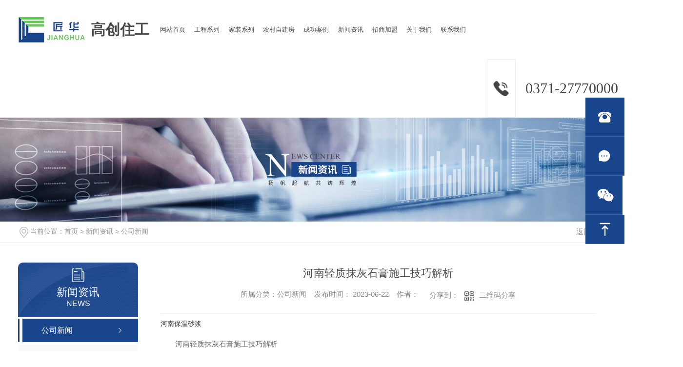

--- FILE ---
content_type: text/html; charset=utf-8
request_url: http://www.gaochuangzg.com/meitibaodao/2087675.html
body_size: 25647
content:
<!DOCTYPE html PUBLIC "-//W3C//DTD XHTML 1.0 Transitional//EN" "http://www.w3.org/TR/xhtml1/DTD/xhtml1-transitional.dtd">
<html xmlns="http://www.w3.org/1999/xhtml">
<head>
<meta http-equiv="Content-Type" content="text/html; charset=utf-8" />
<meta name="Copyright" content="All Rights Reserved btoe.cn" />
<meta http-equiv="X-UA-Compatible" content="IE=edge,chrome=1" />
<title>河南轻质抹灰石膏施工技巧解析,河南轻质抹灰石膏施工技巧解析-河南高创住工建筑科技有限公司</title>
<meta name="keywords" content="河南轻质抹灰石膏施工技巧解析" />
<meta name="description" content="河南保温砂浆河南轻质抹灰石膏施工技巧解析随着现代建筑技术的不断发展，轻质抹灰石膏已经逐渐成为了建筑装饰材料的主流之一。作为一种新型的环保材料，它的施工技巧也日益成熟，能够满足人们对于高品质装修的需求。..." />
<meta name="viewport" content="width=device-width, initial-scale=1">
<link href="/templates/pc_wjdh/css/css.css" rel="stylesheet" type="text/css" />
<link rel="stylesheet" type="text/css" media="screen" href="/templates/pc_wjdh/css/bootstrap.min.css" />
<link rel="stylesheet" type="text/css" media="screen" href="/templates/pc_wjdh/css/swiper-3.4.2.min.css" />
<link rel="stylesheet" type="text/css" media="screen" href="/templates/pc_wjdh/css/common.css" />
<script src="http://img.dlwjdh.com/upload/saohei/index.js"></script>
<meta name="baidu-site-verification" content="code-nAkfjArah4" />
<meta name="baidu-site-verification" content="code-cVkaxyz9W8" />
<body>
<!-- top -->
<div class="header"></div>
<div class="top_bg" id="fixedNav">
  <div class="logo">
    <h1><a href="/" ><img src="http://img.dlwjdh.com/upload/11141/201028/36963e9a6b55e1f9bec12920ff37b666@135X52.png" alt="河南高创住工建筑科技有限公司"></a></h1>
  </div>
  <div class="name"><a href="/" title="高创住工">高创住工</a></div>
  <!-- 导航 -->
  <div class="nav_bg" >
    <div class="menu" >
      <ul class="nav top-nav clearfix">
        
        <li>
          
          <a href="/"  title="网站首页">网站首页</a></li>
        
        <li>
          
          <a href="http://www.gaochuangzg.com/gcxl/"  title="工程系列">工程系列</a>
          
        </li>
        
        <li>
          
          <a href="http://www.gaochuangzg.com/jzxl/"  title="家装系列">家装系列</a>
          
        </li>
        
        <li class="pro">
          
          <a href="http://www.gaochuangzg.com/products/"  title="农村自建房">农村自建房</a>
          
          <ul class="secs clearfix">
            
            <li class="nlayer1">
              
              <a class="a" href="http://www.gaochuangzg.com/p1/" title="防水砂浆">防水砂浆</a>
              
              <ul class="nlayer2">
                
              </ul>
            </li>
            
            <li class="nlayer1">
              
              <div class="nav_img"><a href="http://www.gaochuangzg.com/p2/1020118.html"> <img src="http://img.dlwjdh.com/upload/11141/250401/26fd8ba7216868d5715fb37b932b2941.jpg" alt="河南石膏基自流平" /></a></div>
              
              <a class="a" href="http://www.gaochuangzg.com/p2/" title="石膏基自流平">石膏基自流平</a>
              
              <ul class="nlayer2">
                
                <a href="http://www.gaochuangzg.com/p2/1020118.html" class="b" title="河南石膏基自流平">河南石膏基自流平 <span></span></a>
                
              </ul>
            </li>
            
            <li class="nlayer1">
              
              <div class="nav_img"><a href="http://www.gaochuangzg.com/p3/1020126.html"> <img src="http://img.dlwjdh.com/upload/11141/250401/67389bce4555ffdf8517b5c78efac2d7.jpg" alt="河南瓷砖粘结剂" /></a></div>
              
              <a class="a" href="http://www.gaochuangzg.com/p3/" title="瓷砖粘结剂">瓷砖粘结剂</a>
              
              <ul class="nlayer2">
                
                <a href="http://www.gaochuangzg.com/p3/1020126.html" class="b" title="河南瓷砖粘结剂">河南瓷砖粘结剂 <span></span></a>
                
              </ul>
            </li>
            
            <li class="nlayer1">
              
              <div class="nav_img"><a href="http://www.gaochuangzg.com/p4/1020182.html"> <img src="http://img.dlwjdh.com/upload/11141/250401/21f0a3ad37f65b210e9a29bf1c76b536.jpg" alt="河南保温砂浆" /></a></div>
              
              <a class="a" href="http://www.gaochuangzg.com/p4/" title="保温砂浆">保温砂浆</a>
              
              <ul class="nlayer2">
                
                <a href="http://www.gaochuangzg.com/p4/1020182.html" class="b" title="河南保温砂浆">河南保温砂浆 <span></span></a>
                
                <a href="http://www.gaochuangzg.com/p4/1020224.html" class="b" title="岩棉矿棉板专用聚合物粘结砂浆">岩棉矿棉板专用聚合物粘结砂浆 <span></span></a>
                
                <a href="http://www.gaochuangzg.com/p4/1020223.html" class="b" title="岩棉矿棉板聚合物抹面砂浆">岩棉矿棉板聚合物抹面砂浆 <span></span></a>
                
                <a href="http://www.gaochuangzg.com/p4/1020201.html" class="b" title="XPS专用聚合物粘结砂浆加盟">XPS专用聚合物粘结砂浆加盟 <span></span></a>
                
                <a href="http://www.gaochuangzg.com/p4/1020194.html" class="b" title="XPS专用聚合物抹面砂浆">XPS专用聚合物抹面砂浆 <span></span></a>
                
                <a href="http://www.gaochuangzg.com/p4/1020186.html" class="b" title="EPS专用聚合物粘结砂浆">EPS专用聚合物粘结砂浆 <span></span></a>
                
              </ul>
            </li>
            
            <li class="nlayer1">
              
              <div class="nav_img"><a href="http://www.gaochuangzg.com/p5/1020141.html"> <img src="http://img.dlwjdh.com/upload/11141/201107/3e3c72123f97f131dcd0af263bafae9d.jpg" alt="普通干粉砂浆代理" /></a></div>
              
              <a class="a" href="http://www.gaochuangzg.com/p5/" title="普通砂浆">普通砂浆</a>
              
              <ul class="nlayer2">
                
                <a href="http://www.gaochuangzg.com/p5/1020141.html" class="b" title="普通干粉砂浆代理">普通干粉砂浆代理 <span></span></a>
                
              </ul>
            </li>
            
            <li class="nlayer1">
              
              <div class="nav_img"><a href="http://www.gaochuangzg.com/p6/1020140.html"> <img src="http://img.dlwjdh.com/upload/11141/201109/71ada6436a3c533b147a7ccaa579d184.jpg" alt="外墙耐水柔性腻子厂家" /></a></div>
              
              <a class="a" href="http://www.gaochuangzg.com/p6/" title="腻子">腻子</a>
              
              <ul class="nlayer2">
                
                <a href="http://www.gaochuangzg.com/p6/1020140.html" class="b" title="外墙耐水柔性腻子厂家">外墙耐水柔性腻子厂家 <span></span></a>
                
              </ul>
            </li>
            
          </ul>
          
        </li>
        
        <li>
          
          <a href="http://www.gaochuangzg.com/case/"  title="成功案例">成功案例</a>
          
        </li>
        
        <li>
          
          <a href="http://www.gaochuangzg.com/news/"  title="新闻资讯">新闻资讯</a>
          
          <div class="sec clearfix">
            <div class="secleft">
              <div class="nav_txt">
                <ul>
                  
                  <li><a href="http://www.gaochuangzg.com/meitibaodao/" title="公司新闻">公司新闻</a></li>
                  
                  <li><a href="http://www.gaochuangzg.com/yyxw/" title="行业新闻">行业新闻</a></li>
                  
                  <li><a href="http://www.gaochuangzg.com/question/" title="常见问题">常见问题</a></li>
                  
                  <li><a href="http://www.gaochuangzg.com/aktuelle/" title="时事聚焦">时事聚焦</a></li>
                  
                  <li><a href="http://www.gaochuangzg.com/qitaxinxi/" title="其他">其他</a></li>
                  
                </ul>
              </div>
              <div class="nav_r"><a href="http://www.gaochuangzg.com/news/"><img src="/templates/pc_wjdh/images/dh01.jpg"></a></div>
            </div>
          </div>
          
        </li>
        
        <li>
          
          <a href="http://www.gaochuangzg.com/zsjm/"  title="招商加盟">招商加盟</a>
          
        </li>
        
        <li>
          
          <a href="http://www.gaochuangzg.com/about/"  title="关于我们">关于我们</a>
          
        </li>
        
        <li>
          
          <a href="http://www.gaochuangzg.com/contact/"  title="联系我们">联系我们</a>
          
        </li>
        
      </ul>
      <div class="nav_line"></div>
    </div>
  </div>
  <div class="top_r">
    <ul>
      <li class="tel"> <span></span>
        <p>0371-27770000</p>
      </li>
    </ul>
  </div>
  <div class="clear"></div>
</div>
<!-- mbanner -->
<div class="mbanner">
  
  <img src="http://img.dlwjdh.com/upload/11141/201028/507ecf2354d01290c1daf545b1e586ae@1920X320.jpg" alt="新闻资讯">
  
  <div class="clear"></div>
</div>

<!-- caseMenu -->
<div class="caseMenuTop">
  <div class="container">
    <div class="row">
      <div class="caseMenuL col-lg-9 col-md-9 col-sm-9 col-xs-9"> <i><img src="/templates/pc_wjdh/img/locationIco.png" alt="当前位置"></i>
        当前位置：<a href="/">首页</a>&nbsp;&gt;&nbsp;<a href="/news/">新闻资讯</a>&nbsp;&gt;&nbsp;<a href="/meitibaodao/">公司新闻</a>
      </div>
      <div class="caseMenuR col-xs-3 col-sm-3 col-md-3 col-lg-3"> <i class="text-right"><a href="javascript:;" onClick="javascript :history.back(-1);">返回<img src="/templates/pc_wjdh/img/ca1.png" alt="返回"></a></i> </div>
      <div class="clearboth"></div>
    </div>
  </div>
</div>
<div class="clearboth"></div>
<div class="proList">
  <div class="container">
    <div class="row">
      <div class=" proListL  col-xs-12 col-lg-2-0 ">
        <div class="proListTop">
          
          <img src="/templates/pc_wjdh/img/proL.png" alt="新闻资讯" class="proBg">
          <div class="prouctsTitle"> <img src="/templates/pc_wjdh/img/news2Ico.png" alt="新闻资讯" class="pro-ico">
            <h3>新闻资讯</h3>
            <p>News</p>
          </div>
          
        </div>
        <div class="row">
          <div class="news_classify">
            <ul>
              
              <li class=" col-xs-6 col-sm-6 col-md-12 col-lg-12"> <a href="http://www.gaochuangzg.com/meitibaodao/" class="newsclass1 gaoliang" title="公司新闻"><i></i><b></b> <span>公司新闻 </span></a> </li>
              
              <li class=" col-xs-6 col-sm-6 col-md-12 col-lg-12"> <a href="http://www.gaochuangzg.com/yyxw/" class="newsclass1" title="行业新闻"><i></i><b></b> <span>行业新闻 </span></a> </li>
              
              <li class=" col-xs-6 col-sm-6 col-md-12 col-lg-12"> <a href="http://www.gaochuangzg.com/question/" class="newsclass1" title="常见问题"><i></i><b></b> <span>常见问题 </span></a> </li>
              
              <li class=" col-xs-6 col-sm-6 col-md-12 col-lg-12"> <a href="http://www.gaochuangzg.com/aktuelle/" class="newsclass1" title="时事聚焦"><i></i><b></b> <span>时事聚焦 </span></a> </li>
              
              <li class=" col-xs-6 col-sm-6 col-md-12 col-lg-12"> <a href="http://www.gaochuangzg.com/qitaxinxi/" class="newsclass1" title="其他"><i></i><b></b> <span>其他 </span></a> </li>
              
            </ul>
          </div>
        </div>
        <div class="row">
          <div class="proHot"> <i><img src="/templates/pc_wjdh/img/proHotIco.png" alt="热门推荐">热门推荐</i>
            <div class="proList_sort">
              <div class="swiper-container proList_sort1">
                <ul class="swiper-wrapper">
                  
                  <li class="swiper-slide col-xs-12 col-sm-12 col-md-12 col-lg-12"> <a href="http://www.gaochuangzg.com/p2/1020118.html" class="proHotimg"><img src="http://img.dlwjdh.com/upload/11141/250401/26fd8ba7216868d5715fb37b932b2941.jpg" alt="河南石膏基自流平"></a> <a href="http://www.gaochuangzg.com/p2/1020118.html" class="proHot_txt">河南石膏基自流平</a> </li>
                  
                  <li class="swiper-slide col-xs-12 col-sm-12 col-md-12 col-lg-12"> <a href="http://www.gaochuangzg.com/p3/1020126.html" class="proHotimg"><img src="http://img.dlwjdh.com/upload/11141/250401/67389bce4555ffdf8517b5c78efac2d7.jpg" alt="河南瓷砖粘结剂"></a> <a href="http://www.gaochuangzg.com/p3/1020126.html" class="proHot_txt">河南瓷砖粘结剂</a> </li>
                  
                  <li class="swiper-slide col-xs-12 col-sm-12 col-md-12 col-lg-12"> <a href="http://www.gaochuangzg.com/p4/1020182.html" class="proHotimg"><img src="http://img.dlwjdh.com/upload/11141/250401/21f0a3ad37f65b210e9a29bf1c76b536.jpg" alt="河南保温砂浆"></a> <a href="http://www.gaochuangzg.com/p4/1020182.html" class="proHot_txt">河南保温砂浆</a> </li>
                  
                  <li class="swiper-slide col-xs-12 col-sm-12 col-md-12 col-lg-12"> <a href="http://www.gaochuangzg.com/p4/1020224.html" class="proHotimg"><img src="http://img.dlwjdh.com/upload/11141/201109/f597dba320e84061ccbf7074dec1a5f2.jpg" alt="岩棉矿棉板专用聚合物粘结砂浆"></a> <a href="http://www.gaochuangzg.com/p4/1020224.html" class="proHot_txt">岩棉矿棉板专用聚合物粘结砂浆</a> </li>
                  
                </ul>
                <!-- Add Arrows -->
                <div class="pro-next col-xs-6 col-sm-6 col-md-6 col-lg-6"><img src="/templates/pc_wjdh/img/proLL.png" alt="左"></div>
                <div class="pro-prev col-xs-6 col-sm-6 col-md-6 col-lg-6"><img src="/templates/pc_wjdh/img/proLr.png" alt="右"></div>
              </div>
            </div>
          </div>
        </div>
      </div>
      <div class="proListR  col-xs-12  col-lg-8-0 ">
        <div class="newsdetails col-xs-12 col-sm-12 col-md-12 col-lg-12">
          <div class="caseCenter">
            <div class="caseCmenu">
              <h3>河南轻质抹灰石膏施工技巧解析</h3>
              <span class="casemfx"> 所属分类：公司新闻 &nbsp;&nbsp;
              
              
              
              发布时间：
              2023-06-22
              &nbsp;&nbsp;
              
              
              
              作者：
              <div class="bdsharebuttonbox"> <i>&nbsp;&nbsp;分享到：</i> <a href="#" class="bds_more" data-cmd="more"></a> <a href="#" class="bds_sqq" data-cmd="sqq" title="分享到QQ好友"></a> <a href="#" class="bds_weixin" data-cmd="weixin" title="分享到微信"></a> &nbsp;&nbsp; </div>
              <a href="#" class="scan" title="二维码分享">二维码分享
              <div id="qrcode" style="display: none"> </div>
              </a> </span> </div>
            <div class="caseContainer"> <a href="http://www.gaochuangzg.com">河南保温砂浆</a>
<p style="text-indent:2em;">
	河南轻质抹灰石膏施工技巧解析
</p>
<p style="text-indent:2em;">
	随着现代建筑技术的不断发展，轻质抹灰石膏已经逐渐成为了建筑装饰材料的主流之一。作为一种新型的环保材料，它的施工技巧也日益成熟，能够满足人们对于高品质装修的需求。本文将介绍河南地区轻质抹灰石膏的施工技巧，帮助装修施工人员更好地掌握其操作要点。
</p>
<p style="text-align:center;text-indent:2em;">
	<img src="http://img.dlwjdh.com/upload/11141/250514/66ef992a41a6d4e3b62b4692b105823c.jpg" alt="" />
</p>
<p style="text-indent:2em;">
	一、材料准备
</p>
<p style="text-indent:2em;">
	在施工过程中，首先需要做好材料的准备工作。轻质抹灰石膏施工所需的主要材料有：轻质抹灰石膏、水泥、黄沙、纤维网格布、勾缝剂等。其中轻质抹灰石膏是.主要的材料，应该选择正规厂家生产的产品，并按照使用说明进行调配和搅拌。
</p>
<p style="text-indent:2em;">
	二、基层处理
</p>
<p style="text-indent:2em;">
	在轻质抹灰石膏施工前，必须对墙体基层进行处理。基层表面应该平整、干燥、无油污和松散物质，并进行防潮处理。如果基层表面不平整，应该..行找平处理。
</p>
<p style="text-indent:2em;">
	三、施工工序
</p>
<p style="text-indent:2em;">
	1.涂抹底层
</p>
<p style="text-indent:2em;">
	将调好的轻质抹灰石膏均匀地涂抹在基层表面上，厚度应控制在3-5毫米之间。底层宽度应小于20毫米，以..抹灰的牢固性和粘结性。
</p>
<p style="text-indent:2em;">
	2.铺设网格布
</p>
<p style="text-indent:2em;">
	在底层还没有完全干透之前，将纤维网格布铺设在涂抹的表面上。网格布的边缘需要留出约10-15毫米的空隙，方便后续的处理。
</p>
<p style="text-indent:2em;">
	3.涂抹中层
</p>
<p style="text-indent:2em;">
	在网格布上方再次涂抹一层轻质抹灰石膏，厚度应控制在3-5毫米之间。此时应注意避免造成气泡和凸起，..表面平整。
</p>
<p style="text-indent:2em;">
	4.涂抹面层
</p>
<p style="text-indent:2em;">
	待中层干透后，再次涂抹一层轻质抹灰石膏，厚度应为1-2毫米。此时应注意掌握好涂抹的角度和力度，..表面平整、无明显的砂眼或气泡。
</p>
<p style="text-indent:2em;">
	5.勾缝处理
</p>
<p style="text-indent:2em;">
	在面层还没有干透之前，用勾缝剂将抹灰表面的接缝处进行填补和修整。勾缝的宽度应与底层宽度相同，以..整个抹灰表面的一致性和美观度。
</p>
<p style="text-indent:2em;">
	四、施工注意事项
</p>
<p style="text-indent:2em;">
	1.材料使用时必须按照说明书和工艺要求进行调配和搅拌，掌握好水泥与轻质抹灰石膏的比例。
</p>
<p style="text-indent:2em;">
	2.在施工过程中应该保持墙体表面的清洁，避免油垢和灰尘的污染。
</p>
<p style="text-indent:2em;">
	3.涂抹
</p>
<a href="http://www.gaochuangzg.com">河南轻质抹灰石膏</a> </div>
            <div class="caseTab">
              <ul>
                <li class="col-xs-6 col-sm-6 col-md-6"> <a href="http://www.gaochuangzg.com/meitibaodao/2306574.html">匠华砂浆与幸福里十倾园项目达成战略合作 共筑绿色建筑新标杆</a> </li>
                <li class="col-xs-6 col-sm-6 col-md-6"> <a href="http://www.gaochuangzg.com/meitibaodao/2084539.html">基于环保理念的河南轻质抹灰石膏应用</a> </li>
              </ul>
            </div>
          </div>
        </div>
      </div>
    </div>
  </div>
</div>
<script src="/templates/pc_wjdh/js/n/jquery.min.js"></script> 
<script src="/templates/pc_wjdh/js/n/bootstrap.min.js"></script> 
<script src="/templates/pc_wjdh/js/n/swiper-3.4.2.min.js"></script> 
<script src="/templates/pc_wjdh/js/n/rem.min.js"></script> 
<script src="/templates/pc_wjdh/js/n/qrcode.js"></script>
<!-- footer -->
<div class="footer_bg">
  <div class="footer">
    <div class="f_l">
      <div class="f_cont">
        <ul>
          <li> <img src="/templates/pc_wjdh/images/f1.png" alt="联系人：" />
            <p><span>联系人：</span>李经理</p>
          </li>
          <li> <img src="/templates/pc_wjdh/images/f2.png" alt="电话：" />
            <p><span>电话：</span>0371-27770000 </p>
          </li>
          <li> <img src="/templates/pc_wjdh/images/f2.png" alt="联系方式：" />
            <p><span>联系方式：</span>13103782386<br/>13503780109</p>
          </li>
          <li> <img src="/templates/pc_wjdh/images/f4.png" alt="地  址：" />
            <p><span>地  址：</span>开封市开尉路建筑产业园经五路与纬二路东南交汇处</p>
          </li>
        </ul>
      </div>
      <div class="f_fl">
        <dl>
          
          <dd><a href="http://www.gaochuangzg.com/p1/" title="防水砂浆">防水砂浆 </a></dd>
          
          <dd><a href="http://www.gaochuangzg.com/p2/" title="石膏基自流平">石膏基自流平 </a></dd>
          
          <dd><a href="http://www.gaochuangzg.com/p3/" title="瓷砖粘结剂">瓷砖粘结剂 </a></dd>
          
          <dd><a href="http://www.gaochuangzg.com/p4/" title="保温砂浆">保温砂浆 </a></dd>
          
        </dl>
        <dl>
          
          <dd><a href="http://www.gaochuangzg.com/p1/" title="河南轻质抹灰石膏" target="_blank">河南轻质抹灰石膏</a></dd>
          
          <dd><a href="http://www.gaochuangzg.com/p2/" title="河南石膏基自流平" target="_blank">河南石膏基自流平</a></dd>
          
          <dd><a href="http://www.gaochuangzg.com/p3/" title="河南瓷砖粘结剂" target="_blank">河南瓷砖粘结剂</a></dd>
          
          <dd><a href="http://www.gaochuangzg.com/p4/" title="河南保温砂浆" target="_blank">河南保温砂浆</a></dd>
          
        </dl>
        <dl>
          
          <dd><a href="http://www.gaochuangzg.com/meitibaodao/" title="公司新闻">公司新闻 </a></dd>
          
          <dd><a href="http://www.gaochuangzg.com/yyxw/" title="行业新闻">行业新闻 </a></dd>
          
          <dd><a href="http://www.gaochuangzg.com/question/" title="常见问题">常见问题 </a></dd>
          
          <dd><a href="http://www.gaochuangzg.com/aktuelle/" title="时事聚焦">时事聚焦 </a></dd>
          
        </dl>
        <dl>
          
          <dd><a href="http://www.gaochuangzg.com/aboutus/" title="公司简介">公司简介 </a></dd>
          
          <dd><a href="http://www.gaochuangzg.com/customs/" title="合作伙伴">合作伙伴 </a></dd>
          
          <dd><a href="http://www.gaochuangzg.com/honor/" title="荣誉资质">荣誉资质 </a></dd>
          
          <dd><a href="http://www.gaochuangzg.com/album/" title="企业风采">企业风采 </a></dd>
          
        </dl>
      </div>
    </div>
    <div class="message">
      <h5>在线留言</h5>
      <div class="form-group1">
        <input id="username1"  class="username1"  value="姓名：" onBlur="if (value ==''){value='姓名：'}" onClick="if(this.value=='姓名：')this.value=''">
      </div>
      <div class="form-group2">
        <input id="usertel1"  class="usertel1"  value="电话：" onBlur="if (value ==''){value='电话：'}" onClick="if(this.value=='电话：')this.value=''">
      </div>
      <div class="form-group3">
        <textarea id="xqcontent1"  class="xqcontent1"  value="内容：" onBlur="if (value ==''){value='内容：'}" onClick="if(this.value=='内容：')this.value=''">内容：</textarea>
      </div>
      <div class="form-group4">
        <input type="text" class="codeText1" value="验证："  onBlur="if (value ==''){value='验证：'}" onClick="if(this.value=='验证：')this.value=''">
        <img src="/api/message.ashx?action=code" class="imgcode1"> </div>
      <div class="anniu ">
        <button class="submit-btn1">提 交</button>
      </div>
    </div>
  </div>
  <div class="clear"></div>
</div>
<div class="end_bg">
  <div class="end"> Copyright&nbsp;&copy;&nbsp;河南高创住工建筑科技有限公司&nbsp;&nbsp;版权所有&nbsp;&nbsp;
    
    &nbsp;&nbsp;
    备案号：<a href="https://beian.miit.gov.cn" target="_blank" title="豫ICP备2020027493号-1" rel="nofollow">豫ICP备2020027493号-1</a>
    &nbsp;&nbsp;<a href="/sitemap.html" title="网站地图">网站地图</a>&nbsp;&nbsp;<a href="/rss.xml" title="RSS">RSS </a>&nbsp;&nbsp;<a href="/sitemap.xml" title="XML">XML </a> &nbsp;&nbsp;<a href="/city.html" title="城市分站">城市分站</a>:
    &nbsp;&nbsp;<a href="/city_henan/" title="河南" class="wjdh_city">河南</a>&nbsp;&nbsp;<a href="/city_shaanxi/" title="陕西" class="wjdh_city">陕西</a>&nbsp;&nbsp;<a href="/city_shanxi/" title="山西" class="wjdh_city">山西</a>&nbsp;&nbsp;<a href="/city_jiangsu/" title="江苏" class="wjdh_city">江苏</a>
    &nbsp;&nbsp;
  
    &nbsp;&nbsp;
   
  </div>
</div>

<!--全局使用js，请放于footer--> 
<script src="/templates/pc_wjdh/js/nav.js"></script>
<script type="text/javascript" src="//liuliangapi.dlwx369.com/js/tongji.js?siteid=4ceefb51ae9ec399a69540c895f4519f&source=1"></script><script type="text/javascript" src="https://gaochuangzg.s1.dlwjdh.com/upload/11141/kefu.js?color=19458c"></script>
<script src="/templates/pc_wjdh/js/n/base.js" type="text/javascript" charset="utf-8"></script>

<script src="/templates/pc_wjdh/js/n/common.js"></script> 
<script src="/templates/pc_wjdh/js/n/color.js?color=#19458c&rgba=25,69,140"></script>
</body>
</html>


--- FILE ---
content_type: text/css
request_url: http://www.gaochuangzg.com/templates/pc_wjdh/css/css.css
body_size: 3216
content:
/*-----------------------------------------------------------*/

/*copyright by 动力无限  www.btoe.cn*/

/*邮箱 btoe@btoe.cn*/

/*合作电话 400-0599-360*/

/*版权所有违者必究*/

/*-----------------------------------------------------------*/





/*Generated by wjdhcms 3.0 */

@charset "utf-8";



::-webkit-scrollbar {

    width: 12px;

    height: 12px;

    background-color: #F5F5F5;

}



::-webkit-scrollbar-track {

    border-radius: 12px;

    background-color: #E2E2E2;

}



::-webkit-scrollbar-thumb {

    border-radius: 12px;

    -webkit-box-shadow: inset 0 0 6px rgba(0, 0, 0, .3);

    box-shadow: inset 0 0 6px rgba(0, 0, 0, .3);

    background-color: #555;

}



 ::selection {

	background-color: #19458c;

	color: #fff;

}



::-moz-selection {

	background-color: #19458c;

	color: #fff;

}



::-webkit-selection {

	background-color: #19458c;

	color: #fff;

}



#wjdh-kefu .wjdh-kefu-qq p,

#wjdh-kefu .wjdh-kefu-qq a,

#wjdh-kefu .wjdh-kefu-tel p,

#wjdh-kefu .wjdh-kefu-tel img,

#wjdh-kefu .wjdh-kefu-erweima img{

    box-sizing: content-box;

}

* {

    padding: 0;

    margin: 0;

    font-family: 'Microsoft YaHei', arial, helvetica, clean, sans-serif;

}



body {

    font: 14px/1.231 'Microsoft YaHei', arial, helvetica, clean, sans-serif;

    color: #333;

    margin: 0;

    line-height: 1.5;

}

*:before, *:after {

    box-sizing: content-box;

}

:focus {

    outline: 1;

}



article,

aside,

canvas,

details,

figcaption,

figure,

footer,

header,

hgroup,

menu,

nav,

section,

summary {

    display: block;

}



a {

    color: #333;

    text-decoration: none;

}



a:link,

a:hover,

a:active,

a:visited {

    text-decoration: none;

}



ins {

    background-color: #ff9;

    color: #000;

    text-decoration: none;

}



mark {

    background-color: #ff9;

    color: #000;

    font-style: italic;

    font-weight: bold;

}



del {

    text-decoration: line-through;

}



table {

    border-collapse: collapse;

    border-spacing: 0;

}



hr {

    display: block;

    height: 1px;

    border: 0;

    border-top: 1px solid #cccccc;

    margin: 1em 0;

    padding: 0;

}



input,

select {

    vertical-align: middle;

}



li,

ul {

    list-style-type: none;

}



img {

    border: none;

}

input,textarea {

    outline: 0;

    border: 0;

    resize: none;

}







h1,

h2,

h3,

h4,

h5,

h6,

dl,

dd,

dt,

i,

em {

    font-weight: normal;

    font-style: normal;

}



.webqq_ewm{box-sizing: content-box;}





.fixedNav {

    position: fixed;

    top: 0px;

    left: 0px;

    width: 100%;

    z-index: 100000;

    _position: absolute;

    _top: expression(eval(document.documentElement.scrollTop));

   box-shadow: 0px 10px 12px rgba(0,0,0,.1);

}







html{

        cursor: url(../images/cur.png),

        default;

}



a{

   cursor: url(../images/Acur.png),

   default ;

}



textarea{

    animation: animated 1s infinite;

    -moz-animation: animated 1s infinite;

    -webkit-animation: animated 1s infinite;

    -o-animation: animated 1s infinite;

 

}



input[type="text"]{

     animation: animated 1s infinite;

    -moz-animation: animated 1s infinite;

    -webkit-animation: animated 1s infinite;

    -o-animation: animated 1s infinite;

}

input[type="button"]

{

   cursor: url(../images/Acur.png),

   default  !important;

}



input,button{

        outline: none;

}



@keyframes animated {

    0% {

        cursor: url('../images/Pcuro1.png'),

        auto;

    }



    8.8% {

        cursor: url('../images/Pcuro2.png'),

            auto;

    }



    17.6% {

        cursor: url('../images/Pcuro3.png'),

            auto;

    }



    26.4% {

        cursor: url('../images/Pcuro4.png'),

            auto;

    }



    35.2% {

        cursor: url('../images/Pcuro5.png'),

            auto;

    }



    44% {

        cursor: url('../images/Pcuro6.png'),

            auto;

    }



    52.8% {

        cursor: url('../images/Pcuro7.png'),

            auto;

    }



    61.6% {

        cursor: url('../images/Pcuro8.png'),

            auto;

    }



    70.4% {

        cursor: url('../images/Pcuro9.png'),

            auto;

    }



    79.2% {

        cursor: url('../images/Pcuro10.png'),

            auto;

    }



    88% {

        cursor: url('../images/Pcuro11.png'),

            auto;

    }



    100% {

        cursor: url('../images/Pcuro12.png'),

            auto;

    }



    

}







.wjdh-ico1,.wjdh-ico2{vertical-align: middle;}



.clear{

    clear: both;

}



/* top */



.header{

    width: 100%;

    margin: 0 auto;

    height: 1px;

}



.top_bg{

    width: 100%;

    margin: 0 auto;

    height: 120px;

    background: #fff;

}



.top_bg .logo{

    float: left;

    margin: 34px 0 0 3%;

}



.top_bg .logo img{

    width: 135px;

    height: 52px;



}



.top_bg .name a{

    display: block;

    font-size: 30px;

    font-weight: bold;

    color: #484848;

    line-height: 120px;

    float: left;

    margin-left: 1%;

}





/*导航栏样式*/



.nav_bg {

    height: 120px;

    margin: 0 auto;

    width: 55%;

    position: relative;

    z-index: 5;

    float: left;

    margin-left: 5%;

}



.menu {

    width: 100%;

    margin: 0px auto;

    height: 120px;

}



.nav {

    width: 100%;

    height: 120px;

    margin: 0 auto;

}



.nav>li {

    height: 120px;

    text-align: center;

   padding: 0 1.6%;

    float: left;

    position: relative;

    z-index: 999;

    box-sizing: content-box;

}





.nav>li>a {

    display: block;

    color: #484848;

    font-size: 15px;

    position: relative;

    line-height: 120px;

    z-index: 99;

    -webkit-transition: all 0.5s ease-out;

    -o-transition: all 0.5s ease-out;

    transition: all 0.5s ease-out;

}



.nav>li:hover{

    background: #19458c;

}



.nav>li:hover>a {

    color: #fff;

}



.nav>li.another{

    background: #19458c;

}



.nav>li.another>a {

    color: #fff;

}



.nav .sec {

    height: 0;

    width: 1000px;

    overflow: hidden;

    z-index: 9999;

    position: absolute;

    top: 120px;

    left: -720px;

    background: #fafafa;

    text-align: center;

}





.nav .sec.synopsis {

    width: 500px;

    left: -150px;

    background: #fafafa;

    max-height: 150px;

}





.secleft {

    margin: 0 auto;

}



.secleft ul {

text-align: center;

}



.secleft  ul li{

    display: inline-block;

    margin: 0 50px;



}



.secleft  ul li img{

    display: block;

    width: 30px;

    height: 30px;

    margin: 50px auto 20px auto;

}



.secleft  ul li a{

    display: block;

    text-align: center;

    font-size: 14px;

    color: #666;

}





.secleft .nav_txt{

    float: left;

    width: 400px;

    margin-left: 50px;

    margin-top: 50px;



}



.secleft .nav_txt ul li{

    width: 180px;

    height: 50px;

    line-height: 50px;

    background: #19458c;

    margin: 10px;

    float: left;

}



.secleft .nav_txt ul li a{

    text-align: center;

    font-size: 16px;

    color: #fff;

    white-space: nowrap;

    text-overflow: ellipsis;

    -o-text-overflow: ellipsis;

    overflow: hidden;

    display: block;

}



.secleft .nav_r{

    float: right;

    width: 460px;

    height: 210px;

    margin: 20px 50px 0 0;

}



.secleft img{

    width: 460px;

    height: 210px;

}







/*.nav_line {

    width: 980px;

    height: 4px;

    background: #e3e3e3;

    position: absolute;

    right: 0;

    bottom: 4px;

}*/



.nav li.pro.non {

    background: #19458c;

}



.nav .secs {

    width: 1200px;

    height: 0;

    background: #fff;

    overflow: hidden;

    z-index: 8;

    position: absolute;

    top: 120px;

    left: -555px;

}





.nav .secs li.nlayer1 .nav_img {

    width: 266px;

    height: 153px;

    margin: 10px auto 0 auto;

    border: 1px solid #eee;

}



.nav .secs li.nlayer1 img {

    width: 100%;

    height: 100%;

    padding: 5px;

    display: block;

    object-fit: contain;

}



.nav .secs li.nlayer1 {

    float: left;

    width: 298px;

    background: none;

    margin-top: 12px;

    border-right: 1px solid #cccccc;

    height: 400px;

    overflow: hidden;

}



.nav .secs li.nlayer1:last-child {

    border-right: none;

}



.nav .secs li.nlayer1>a {

    text-align: center;

    width: 268px;

    line-height: 34px;

    height: 34px;

    background: #f2f2f2;

    margin-left: 15px;

    color: #333;

    font-weight: bold;

}



.nav .secs li.nlayer1 a.a {

    background: #d9d9d9;

    margin: 10px auto 0 auto;

    display: block;

}



.nav .secs .nlayer2 {

    width: 268px;

    margin-left: 15px;

    position: relative;

}



.nav .secs .nlayer2 a {

    margin-top: 7px;

    text-align: center;

    line-height: 30px;

    height: 30px;

    background: #f2f2f2;

    color: #666;

    font-weight: normal;

    white-space: nowrap;

    text-overflow: ellipsis;

    -o-text-overflow: ellipsis;

    overflow: hidden;

    display: block;

    font-size: 14px;

    width: 258px;

    padding: 0 5px;

    box-sizing: content-box;

    position: relative;

    z-index: 5;

    -webkit-transition: all 0.8s ease-out;

    -o-transition: all 0.8s ease-out;

    transition: all 0.8s ease-out;

}



.nav .secs .nlayer2 span {

width: 0;

height: 30px;

background: #19458c;

position: absolute;

left: 0;

bottom: 0;

display: block;

-webkit-transition: all 0.5s ease-out;

-o-transition: all 0.5s ease-out;

transition: all 0.5s ease-out;

z-index: -1;

}



.nav .secs .nlayer2 a:hover span{

    width: 100%;

}



.nav .secs .nlayer2 a:hover{

    color: #fff;

}



.fixedNav {

    position: fixed;

    top: 0px;

    left: 0px;

    width: 100%;

    z-index: 100000;

    _position: absolute;

    _top: expression(eval(document.documentElement.scrollTop));

}





.top_bg .top_r{

    float: right;

    position: relative;

    margin-right: 4%;

}



.top_bg .top_r ul li{

height: 120px;

line-height: 120px;

position: relative;

overflow: hidden;
}



.top_bg .top_r ul li span{

display: block;

width: 59px;

height: 100%;

border: 1px solid #eeeeee;

float: left;

margin-right: 20px;

-webkit-transition: all 0.5s ease-out;

-o-transition: all 0.5s ease-out;

transition: all 0.5s ease-out;
}



.top_bg .top_r ul li span a{

    display: block;

    width: 60px;

    height: 60px;

}



.top_bg .top_r ul li p{

    font-size: 30px;

    color: #444444;

    font-family: 'Times New Roman', Times, serif;

    float: left;

    -webkit-transition: all 0.5s ease-out;

    -o-transition: all 0.5s ease-out;

    transition: all 0.5s ease-out;

}



.top_bg .top_r ul li.qq span{

    background: url(../images/buttom1.png) no-repeat center;

}



.top_bg .top_r ul li.tel span{

    background: url(../images/tel1.png) no-repeat center;

}





.top_bg .top_r ul li.qq:hover span{

    background: #19458c url(../images/buttom1-1.png) no-repeat center;

}



.top_bg .top_r ul li.tel:hover span{

    background: #19458c url(../images/tel.png) no-repeat center;

}







@media (max-width:1600px) {

    .nav_bg {

        margin-left: 1%;

    }



    .nav>li {

       padding: 0 1.3%;

    }



    .nav > li > a {

        font-size: 13px;

    }

    .top_bg .top_r {

        margin-right: 1%;

    }

    

}







/* footer*/



.footer_bg{

    width: 100%;

    margin: 0 auto;

    height: 630px;

    background: url(../images/footer_bg.jpg) no-repeat  center;

}



.footer_bg .footer{

    width: 1200px;

    margin: 0 auto;

    padding-top: 50px;

}



.footer_bg .footer .f_l{

    float: left;

    width: 880px;

}



.footer_bg .footer .f_l .f_cont{

    overflow: hidden;

}



.footer_bg .footer .f_l .f_cont ul li{

    float: left;

    height: 101px;

    width: 360px;

    margin: 0 10px 40px 0;

}



.footer_bg .footer .f_l .f_cont ul li img{

    float: left;

    width: 101px;

    height: 101px;

}



.footer_bg .footer .f_l .f_cont ul li p{

    width: 235px;

    float: right;

    font-size: 20px;

    color: #f5f5f5;

}



.footer_bg .footer .f_l .f_cont ul li p span{

    display: block;

    font-size: 16px;

    color: #f5f5f5;

    margin: 13px 0 10px 0;

}

 

.footer_bg .footer .f_l .f_cont ul li:last-child p{

    font-size: 16px;

    color: #f5f5f5;

}



.footer_bg .footer .f_l .f_fl{

    width: 800px;

    height: 190px;

    border: 4px solid #5976a1;

    padding-top: 30px;

    box-sizing: content-box;

}



.footer_bg .footer .f_l .f_fl dl{

    float: left;

    background: url(../images/buttom4.png) no-repeat left  17px;

    width: 292px;

    height: 72px;

    padding-left: 38px;

    box-sizing: content-box;

    margin-bottom: 20px;

    margin-left: 70px;



}



.footer_bg .footer .f_l .f_fl dl dd a{

    font-size: 14px;

    color: #fff;

    display: block;

    overflow: hidden;

    text-overflow: ellipsis;

    white-space: nowrap;

    line-height: 36px;

    width: 135px;

    float: left;

    margin-right: 10px;



}



.footer_bg .footer .message{

    float: right;

    width: 216px;

    margin-right: 30px;

} 



.footer_bg .footer .message h5{

    text-align: center;

    font-size: 18px;

    color: #555555;

    font-weight: bold;

    margin-top: 70px;

    margin-bottom: 25px;

}



.footer_bg .footer .message .form-group1{

    width: 214px;

    height: 36px;

    border: 1px solid #ececec;

    border-radius: 5px;

    margin-bottom: 20px;

}

 

.footer_bg .footer .message .form-group1 input{

    width: 214px;

    height: 36px;

    background: url(../images/m1.png) no-repeat 7px center;

    font-size: 14px;

    color: #aaaaaa;

    text-indent: 30px;

}



.footer_bg .footer .message .form-group2{

    width: 214px;

    height: 36px;

    border: 1px solid #ececec;

    border-radius: 5px;

    margin-bottom: 20px;

}

 

.footer_bg .footer .message .form-group2 input{

    width: 214px;

    height: 36px;

    background: url(../images/m1.png) no-repeat 7px center;

    font-size: 14px;

    color: #aaaaaa;

    text-indent: 30px;

}



.footer_bg .footer .message .form-group3{

    width: 214px;

    height: 90px;

    border: 1px solid #ececec;

    border-radius: 5px;

    margin-bottom: 20px;

}

 

.footer_bg .footer .message .form-group3 textarea{

    width: 184px;

    height: 80px;

    background: url(../images/m1.png) no-repeat 7px 13px;

    font-size: 14px;

    color: #aaaaaa;

    padding: 10px 0 0 30px;

    box-sizing: content-box;

}



.footer_bg .footer .message .form-group4{

    width: 214px;

    height: 36px;

    border: 1px solid #ececec;

    border-radius: 5px;

    margin-bottom: 25px;

}



.footer_bg .footer .message .form-group4 .codeText1{

    float: left;

    width: 100px;

    height: 36px;

    background: url(../images/m1.png) no-repeat 7px center;

    font-size: 14px;

    color: #aaaaaa;

    text-indent: 30px;

}



.footer_bg .footer .message .form-group4 .imgcode1{

    float: right;

    width: 100px;

    height: 36px;

}



.footer_bg .footer .message .anniu{

    width: 216px;

    height: 44px;

}



.footer_bg .footer .message .anniu button{

    width: 216px;

    height: 44px;

    border: none;

    cursor: pointer;

    background: #19458c;

    border-top-left-radius: 15px;

    border-bottom-right-radius: 15px;

    font-size: 16px;

    color: #fff;

}



.end_bg{

    width: 100%;

    margin: 0 auto;

    height: 80px;

    background: #333333;

}



.end_bg .end{

    width: 1400px;

    margin: 0 auto;

    height: 80px;

    line-height: 80px;

    font-size: 14px;

    color: #fff;

}



.end_bg .end a{

    font-size: 14px;

    color: #fff;

}



.end_bg .end img{

    vertical-align: middle;

}

--- FILE ---
content_type: text/css
request_url: http://img.dlwjdh.com/upload/static/kefu/kf32/css/qq_online.css
body_size: 6698
content:
* {
  padding: 0;
  margin: 0;
  font-family: 'Microsoft YaHei', arial, helvetica, clean, sans-serif;
}
body {
  font: 14px/1.231 'Microsoft YaHei', arial, helvetica, clean, sans-serif;
  color: #333;
  margin: 0;
  line-height: 1.5;
}
*:before,
*:after {
  box-sizing: content-box;
}
:focus {
  outline: 1;
}
article,
aside,
canvas,
details,
figcaption,
figure,
footer,
header,
hgroup,
menu,
nav,
section,
summary {
  display: block;
}
a {
  color: #333;
  text-decoration: none;
}
a:link,
a:hover,
a:active,
a:visited {
  text-decoration: none;
}
ins {
  background-color: #ff9;
  color: #000;
  text-decoration: none;
}
mark {
  background-color: #ff9;
  color: #000;
  font-style: italic;
  font-weight: bold;
}
del {
  text-decoration: line-through;
}
table {
  border-collapse: collapse;
  border-spacing: 0;
}
hr {
  display: block;
  height: 1px;
  border: 0;
  border-top: 1px solid #cccccc;
  margin: 1em 0;
  padding: 0;
}
input,
select {
  vertical-align: middle;
}
li,
ul {
  list-style-type: none;
}
img {
  border: none;
}
input,
textarea {
  outline: 0;
  border: 0;
  resize: none;
}
h1,
h2,
h3,
h4,
h5,
h6,
dl,
dd,
dt,
i,
em {
  font-weight: normal;
  font-style: normal;
}
.left {
  float: left;
}
.right {
  float: right;
}
.clearboth {
  clear: both;
}
body {
  box-sizing: border-box;
}
.kefuBox55 .kefuBox55Box {
  position: fixed;
  top: 50%;
  left: 50%;
  transform: translate(-50%, -50%);
  width: 608px;
  padding: 15px 10px;
  box-sizing: border-box;
  z-index: 99999999999999999999999;
  display: none;
}
.kefuBox55 .kefuBox55Box .kefuBox55BoxBg {
  background: #c80000;
  width: 100%;
  height: 100%;
  position: absolute;
  top: 0;
  left: 0;
  opacity: 0.9;
}
.kefuBox55 .kefuBox55Box .kefuBox55BoxCenter {
  border: 1px solid #fff;
  padding: 30px;
  box-sizing: border-box;
  position: relative;
  z-index: 99;
}
.kefuBox55 .kefuBox55Box .kefuBox55BoxCenter h4 {
  font-size: 34px;
  line-height: 1;
  font-weight: bold;
  color: #fff;
}
.kefuBox55 .kefuBox55Box .kefuBox55BoxCenter .kefuBox55BoxCenterBox {
  padding-top: 40px;
  display: flex;
  flex-wrap: wrap;
  width: 100%;
}
.kefuBox55 .kefuBox55Box .kefuBox55BoxCenter .kefuBox55BoxCenterBox .kefuBox55BoxCenterL {
  display: block;
  width: 50%;
}
.kefuBox55 .kefuBox55Box .kefuBox55BoxCenter .kefuBox55BoxCenterBox .kefuBox55BoxCenterL img {
  width: 50%;
  display: block;
  margin: 0 auto;
}
.kefuBox55 .kefuBox55Box .kefuBox55BoxCenter .kefuBox55BoxCenterBox .kefuBox55BoxCenterL span {
  display: block;
  text-align: center;
  font-size: 16px;
  color: #fff;
  padding-top: 16px;
}
.kefuBox55 .kefuBox55Box .kefuBox55BoxCenter .kefuBox55BoxCenterBox .kefuBox55BoxCenterR {
  display: block;
  width: 50%;
}
.kefuBox55 .kefuBox55Box .kefuBox55BoxCenter .kefuBox55BoxCenterBox .kefuBox55BoxCenterR a {
  display: block;
  width: 160px !important;
  line-height: 34px;
  border-radius: 34px;
  box-sizing: border-box;
  border: 1px solid #fff;
  color: #fff;
  font-size: 18px;
  position: static !important;
  text-align: center;
  margin: 0 auto 15px;
}

.kefuBox55BoxCenterclose{
  position: absolute;
  font-size: 30px;
  cursor: pointer;
  width: 100%;
  top: 30px;
  right: 60px;
}
.kefuBox55BoxCenterclose:after{
  content:"";
  width: 30px;
  height: 2px;
  position: absolute;
  top: 0;
  background: #fff;
  transform: rotate(-45deg);
  right: -40px;
}

.kefuBox55BoxCenterclose:before{
    content:"";
    width: 30px;
    height: 2px;
    position: absolute;
    top: 0;
    background: #fff;
    transform: rotate(45deg);
    right: -40px;
}
.kefuBox55 .kefuBox55Box .kefuBox55BoxCenter .kefuBox55BoxCenterBox .kefuBox55BoxCenterR .kefuBox55BoxCenterRpadd {
  padding-top: 10px;
}
.kefuBox55 .kefuBox55Box .kefuBox55BoxCenter .kefuBox55BoxCenterBox .kefuBox55BoxCenterR p {
  text-align: center;
  font-size: 30px;
  color: #fff;
  font-weight: bold;
  line-height: 1;
  padding-top: 5px;
  font-family: Arial, "Helvetica Neue", Helvetica, sans-serif;
}
.kefuBox55 .myTop a,
.kefuBox55 .myTop p,
.kefuBox55 .GoTop {
  height: 60px;
  line-height: 60px;
  border-bottom: 1px solid rgba(255, 255, 255, 0.15);
}
.kefuBox55 .myTop a.active {
  opacity: 1;
  /* visibility: visible; */
}
.kefuBox55 .myTop {
  width: 80px;
  height: 320px;
  position: fixed;
  right: 0;
  top: 50%;
  transform: translateY(-50%);
  z-index: 99;
}
.kefuBox55 .myTop a {
  width: 100%;
  height: 80px;
  opacity: 1;
  text-align: center;
  line-height: 80px;
  color: #000;
  display: block;
  position: relative;
  transition: all 1s ease-in-out;
  -moz-transition: all 1s ease-in-out;
  -webkit-transition: all 1s ease-in-out;
}
.kefuBox55 .myTop p {
  height: 80px;
  line-height: 80px;
  width: 309px;
  color: rgba(0, 0, 0, 0);
  padding-left: 60px;
  font-size: 14px;
  background: rgba(255, 255, 255, 0.15);
  position: absolute;
  left: 0;
  top: 0;
  transition: all 0.5s ease-in-out;
  -webkit-transition: all 0.5s ease-in-out;
  -moz-transition: all 0.5s ease-in-out;
  font-size: 18px;
}
.kefuBox55 .myPhone p {
  background: rgba(200, 0, 0, 0.8) url(../images/mynum1.png) no-repeat 26px center;
}
.kefuBox55 .myPhone:hover p {
  background: rgba(200, 0, 0, 0.8) url(../images/mynum1.png) no-repeat 26px center;
  left: -289px;
  color: #fff;
}
.kefuBox55 .myQQ p {
  width: 80px;
  font-size: 22px;
  font-family: Arial, "Helvetica Neue", Helvetica, sans-serif;
  background: rgba(200, 0, 0, 0.8) url(../images/myqq1.png) no-repeat 26px center;
}
.kefuBox55 .myQQ:hover p {
  background: rgba(200, 0, 0, 0.8) url(../images/myqq1.png) no-repeat 26px center;
  left: 0;
  color: #fff;
}
.kefuBox55 .GoTop.active,
.kefuBox55 .myTop a.active {
  opacity: 1;
  visibility: visible;
}
.kefuBox55 .myweixin p {
  background: rgba(200, 0, 0, 0.8) url(../images/wxs2.png) no-repeat 22px center;
}
.kefuBox55 .myweixin:hover p {
  background: rgba(200, 0, 0, 0.8) url(../images/wxs2.png) no-repeat 22px center;
  left: -280px;
  color: #fff;
}
.kefuBox55 .myweixin i {
  display: inline-block;
  vertical-align: middle;
  line-height: 20px;
  text-align: left;
  margin-left: 15px;
  font-size: 16px;
}
.kefuBox55 .myweixin img {
  width: 80px;
  display: inline-block;
  vertical-align: top;
}
.kefuBox55 .myweixin:hover img {
  opacity: 1;
  visibility: visible;
  z-index: 1;
}
.kefuBox55 .GoTop {
  opacity: 1;
  display: block;
  background: rgba(200, 0, 0, 0.8) url(../images/gotop.png) no-repeat center;
  background-size: 40%;
  height: 60px !important;
  transition: all 1s ease-in-out;
  -moz-transition: all 1s ease-in-out;
  -webkit-transition: all 1s ease-in-out;
}
.kefuBox55 .GoTop:hover {
  background: rgba(0, 0, 0, 0.8) url(../images/gotop.png) no-repeat center;
  background-size: 40%;
}
 

--- FILE ---
content_type: application/javascript
request_url: http://www.gaochuangzg.com/templates/pc_wjdh/js/nav.js
body_size: 1902
content:


$(function () {
	$('#xunpanText').hover(function() {
			var xunpanText = $(this).data('tiptitle');
			$('#xunpantip').css({
					top: $(this).outerHeight(true) + 10 + 'px'
			})
			$('#xunpantip').text(xunpanText)
			$('#xunpantip').addClass('xunpantextactive')
	}, function () {
			$('#xunpantip').removeClass('xunpantextactive')
	})
})

		

//导航//

$('.secleft').each(function(){
    $(this).find('a:gt(5)').remove();
})
$('.nav > li').hover(function(){
var sec_count  = $(this).find('.sec a').length;
var a_height   = $(this).find('.sec a').eq(0).height();
var sec_height =  sec_count * a_height;
var sec_right = $(this).find('.secright').outerHeight(true);
if( $(this).find('.secleft').children().length > 0){
    if(sec_height > sec_right){
        $(this).find('.sec').stop().animate({height:sec_height},"slow");
        $(this).find('.secleft').addClass('rbd');
    }else{
        $(this).find('.sec').stop().animate({height:sec_right},"slow");
        $(this).find('.secright').addClass('lbd');
    }
}
},function(){
$(this).find('.sec').stop().animate({height:0},"slow");
});
$('.nav > li.pro').hover(function(){
    if($(this).find('.secs').children().length>0){
        $(this).find('a:eq(0)').addClass('non');
    $(this).find('.secs').stop().animate({height:430},300);
    }
},function(){
    $(this).find('a:eq(0)').removeClass('non');
    $(this).find('.secs').stop().animate({height:0},300);
});
$('.secs li.nlayer1:gt(7)').remove();
$('.nlayer2').each(function(){
    $(this).find('li:gt(3)').remove();
})
var nav_li = $(".top-nav > li");
var navline = $(".nav_line");
$(function(){
    nav_li.hover(function(){
    var index = $(this).index();
    $(this).addClass("current");
    navline.stop().animate({width: 980-index*nav_li.eq(index).width()},200);
    },function(){
    $(this).removeClass("current");
    $('.nav_line').stop().animate({width:"980px"},800);
    });
})



//提交
$(function () {
    $('.submit-btn').on('click', function () {
        var kcontent = $('.xqcontent').val();   //内容
        var kuser = $('.username').val();       //名字
        var kphone = $('.usertel').val();       //电话
        var kcode = $('.codeText').val().trim();//验证码的input 
        // var kemail = $('.useremail').val();
        var reg = /(^(0[0-9]{2,3}\-)?([2-9][0-9]{6,7})+(\-[0-9]{1,4})?$)|(^((\(\d{3}\))|(\d{3}\-))?(1[3578]\d{9})$)|(^400[0-9]{7})/;
        if (kuser == "") {
            alert('姓名不能为空！')
            $(".username").focus();
            return false;
        }
        if (kphone == "") {
            alert('号码不能为空！')
            $(".usertel").focus();
            return false;
        }
        if(!reg.test(kphone)) {
            alert('号码填写有误！')
            $(".usertel").focus();
            return false;
        }
        if (kcontent == "" || kcontent.length < 10) {
            alert('留言内容必须大于10字！')
            $(".xqcontent").focus();
            return false;
        }

        if (kcode == "") {             //验证码的input 
            alert('验证码不能为空')
            $(".codeText").focus();
            return false;
        }

        $.post('/api/message.ashx?action=add', {
            "kcontent": '信息：' + kcontent ,
            "kuser": kuser,
            "kphone": kphone,
            "kcode": kcode       //验证码的程序调用 
        }, function (res) {
            if (res == 1) {
                alert("留言提交成功");
                $('.xqcontent').val('');
                $('.username').val('');
                $('.usertel').val('');
                $('.codeText').val('');
            }else {
                alert("留言提交失败")
            }
        })
    })
})

$('.submit-qc').on('click', function () {
    $('.xqcontent').val('');
    $('.username').val('');
    $('.usertel').val('');
    $('.codeText').val('');//验证码的input 
});

//验证码刷新
$(".imgcode").click(function () {            //验证码图片刷新
    $(this)[0].src = '/api/message.ashx?action=code&' + Math.random()
});


//提交
$(function () {
    $('.submit-btn1').on('click', function () {
        var kcontent1 = $('.xqcontent1').val();   //内容
        var kuser1 = $('.username1').val();       //名字
        var kphone1 = $('.usertel1').val();       //电话
        var kcode1 = $('.codeText1').val().trim();//验证码的input 
        // var kemail = $('.useremail').val();
        var reg = /(^(0[0-9]{2,3}\-)?([2-9][0-9]{6,7})+(\-[0-9]{1,4})?$)|(^((\(\d{3}\))|(\d{3}\-))?(1[3578]\d{9})$)|(^400[0-9]{7})/;
        if (kuser1 == "") {
            alert('姓名不能为空！')
            $(".username1").focus();
            return false;
        }
        if (kphone1 == "") {
            alert('号码不能为空！')
            $(".usertel1").focus();
            return false;
        }
        if(!reg.test(kphone1)) {
            alert('号码填写有误！')
            $(".usertel1").focus();
            return false;
        }
        if (kcontent1 == "" || kcontent1.length < 10) {
            alert('留言内容必须大于10字！')
            $(".xqcontent1").focus();
            return false;
        }

        if (kcode1 == "") {             //验证码的input 
            alert('验证码不能为空')
            $(".codeText1").focus();
            return false;
        }

        $.post('/api/message.ashx?action=add', {
            "kcontent": '信息：' + kcontent1 ,
            "kuser": kuser1,
            "kphone": kphone1,
            "kcode": kcode1       //验证码的程序调用 
        }, function (res) {
            if (res == 1) {
                alert("留言提交成功");
                $('.xqcontent1').val('');
                $('.username1').val('');
                $('.usertel1').val('');
                $('.codeText1').val('');
            }else {
                alert("留言提交失败")
            }
        })
    })
})

$('.submit-qc').on('click', function () {
    $('.xqcontent1').val('');
    $('.username1').val('');
    $('.usertel1').val('');
    $('.codeText1').val('');//验证码的input 
});

//验证码刷新
$(".imgcode1").click(function () {            //验证码图片刷新
    $(this)[0].src = '/api/message.ashx?action=code&' + Math.random()
});




//新闻滚动//			
$(function () {
    $(".wel_con").slide({mainCell: ".tel_news ul", effect: "topLoop", autoPlay: true, vis: 1, scroll: 1, delayTime:500, });			
}); 

jQuery(".recommend_box").slide({mainCell: ".bd ul", effect: "leftLoop", autoPlay:true, vis: 3, scroll: 1, delayTime:500,prevCell: ".next", nextCell: ".prev"});

jQuery(".ny_case_box").slide({titCell:".hd ul",mainCell:".bd ul",autoPage:true,effect:"left",autoPlay:true,autoPage:"<li><a></a></li>",vis:3});


jQuery(".ny_product_box").slide({mainCell: ".bd ul", effect: "leftLoop", autoPlay:true, vis: 4, scroll: 1, delayTime:500,prevCell: ".next", nextCell: ".prev"});


jQuery(".ny_ys_box").slide({mainCell: ".bd ul", effect: "fold", autoPlay:true, vis: 1, scroll: 1, delayTime:500,prevCell: ".next", nextCell: ".prev"});

jQuery(".ny_honor_box").slide({mainCell: ".bd ul", effect: "leftLoop", autoPlay:true, vis: 4, scroll: 1, delayTime:500,prevCell: ".next", nextCell: ".prev"});


jQuery(".fc_box").slide({titCell:".hd ul",mainCell:".bd ul",autoPage:true,effect:"left",autoPlay:true,autoPage:"<li><a></a></li>",vis:3});

jQuery(".pageProduct1ReasonBox ").slide({effect:"fold",prevCell:".pageProduct1ReasonBoxJtL",nextCell:".pageProduct1ReasonBoxJtR"});

jQuery(".pageProduct1CaseBox ").slide({effect:"fold"});

jQuery(".ys_box_cz").slide({mainCell: ".bd ul", effect: "fold", autoPlay:true, vis: 1, scroll: 1, delayTime:500,prevCell: ".next", nextCell: ".prev"});


jQuery(".case_nr").slide({mainCell: ".bd ul", effect: "leftLoop", autoPlay: true, vis: 2, scroll: 1, delayTime:500,prevCell: ".next", nextCell: ".prev"});

jQuery(".ny_pro_box_cz").slide({mainCell: ".bd ul", effect: "leftLoop", autoPlay:true, vis: 3, scroll: 1, delayTime:500,prevCell: ".next", nextCell: ".prev"});

jQuery(".fc_r_jm").slide({titCell:".hd ul",mainCell:".bd ul",autoPage:true,effect:"left",autoPlay:true,autoPage:"<li><a></a></li>",vis:1});

jQuery(".ny_tuijian_box").slide({mainCell: ".bd ul", effect: "leftLoop", autoPlay:true, vis: 1, scroll: 1, delayTime:500,prevCell: ".next", nextCell: ".prev"});

jQuery(".ny_pro_show_box_r").slide({mainCell: ".bd ul", effect: "leftLoop", autoPlay:true, vis: 2, scroll: 1, delayTime:500,prevCell: ".next", nextCell: ".prev"});


--- FILE ---
content_type: application/x-javascript
request_url: https://gaochuangzg.s1.dlwjdh.com/upload/11141/kefu.js?color=19458c
body_size: 4508
content:
var kefucurrentScript = document.currentScript || document.scripts[document.scripts.length - 1];
$(function () {
    var para = (kefucurrentScript.src.match(/[?&]color=([^&]*)/i) || ["", ""])[1];
    var content = '';
    var qq = [{"catid":1,"title":"QQ咨询","value":"1248681234"}];
    var wangwang = [];
    var other = [];
    var freecall = '0371-27770000';
    var tel = '13103782386';
    var mobile = '13503780109';
    var qrcode = 'http://img.dlwjdh.com/upload/11141/250114/675078b9a056d84d0c5218206454a37f@810X819.jpg';
    var qqlist = '';
    var qqlist2 = '';
    var wwlist = '';
    var otlist = '';



    if (qq.length != 0) {
        for (var i = 0; i < qq.length; i++) {
            qqlist += + qq[i].value + '&nbsp;&nbsp;      '
        }
    };

    if (qq.length != 0) {
        for (var i = 0; i < qq.length; i++) {
            qqlist2 += '<a href="http://wpa.qq.com/msgrd?v=3&site=qq&menu=yes&uin=' + qq[i].value + '" title="QQ在线咨询" target="_blank" class="kefuBox55BoxCenterRQQ">QQ在线咨询</a> '
        }
    };

    content =
        ` <link rel="stylesheet" type="text/css" media="screen" href="http://img.dlwjdh.com/upload/static/kefu/kf32/css/qq_online.css"/> 
        <style>
            .kefuBox55 .kefuBox55Box .kefuBox55BoxBg{
                background-color:#`+ para + `;
            }

            .kefuBox55 .myPhone p,.kefuBox55 .myPhone:hover p{
                background-color:#`+ para + ` ;
            }

            .kefuBox55 .myQQ p, .kefuBox55 .myQQ:hover p{
                background-color:#`+ para + ` ;
            }

            .kefuBox55 .myweixin p, .kefuBox55 .myweixin:hover p,.kefuBox55 .GoTop{
                background-color:#`+ para + ` ;
            }

            
        </style>
        <div class="kefuBox55">
            <div class="kefuBox55Box">
                <div class="kefuBox55BoxBg"></div>
                <div class="kefuBox55BoxCenter">
                    <h4>多一份方案，总有益处。</h4>
                    <div class="kefuBox55BoxCenterclose"></div>
                    <div class="kefuBox55BoxCenterBox">
                        <div class="kefuBox55BoxCenterL">
                            <img src="` + qrcode + `" alt="">
                            <span>请直接添加销售顾问微信联系咨询</span>
                        </div>
                        
                        <div class="kefuBox55BoxCenterR"> 
                            <a href="javascript:;" class="kefuBox55BoxCenterRClose">暂不需要</a>
                            <div class="kefuBox55BoxCenterRpadd"></div>
                            <p>`+ freecall + `</p>
                            <p>`+ tel + `</p>
                            <p>`+ mobile + `</p>
                        </div>
                    </div>
                </div>
            </div>

            <div class="myTop">
                <a class="myPhone" href="javascript:void(0);">
                    <p>`+ freecall + `&nbsp;&nbsp;` + tel + `</p>
                </a>
                <a class="myQQ" href="#wjdh-message">
                    <p></p>
                </a>
                <a class="myweixin" href="javascript:void(0);">
                    <p><img src="` + qrcode + `" alt="" style="margin-right:10px"><i>扫描二维码<br>与销售顾问咨询</i></p>
                </a>
                <a href="javascript:void(0);" class="GoTop"></a>
            </div>
        </div>
        `
    $("body").append(content);


    $('.GoTop').click(function () {
        $('html,body').stop().animate({
            scrollTop: '0px'
        }, 800);
    });


    $(window).on('load',function() {
        setTimeout(function () {
            $(".kefuBox55Box").stop().show(500);
        }, 15000);

        $(".kefuBox55BoxCenterclose").click(function () {
            $(".kefuBox55Box").stop().hide(200);
        })

        $(".kefuBox55BoxCenterRClose").click(function () {
            $(".kefuBox55Box").stop().hide(200);
        })
    });

    $(function () {
        var sTop = 0;
        var x = $(".kefuBox55").offset().top;
        $(window).scroll(function () {
            sTop = $(this).scrollTop();
            if (sTop >= 1) {
                $(".myTop a").addClass("active");
            } else {
                $(".myTop a").removeClass("active");
            }
        });
    });

})
